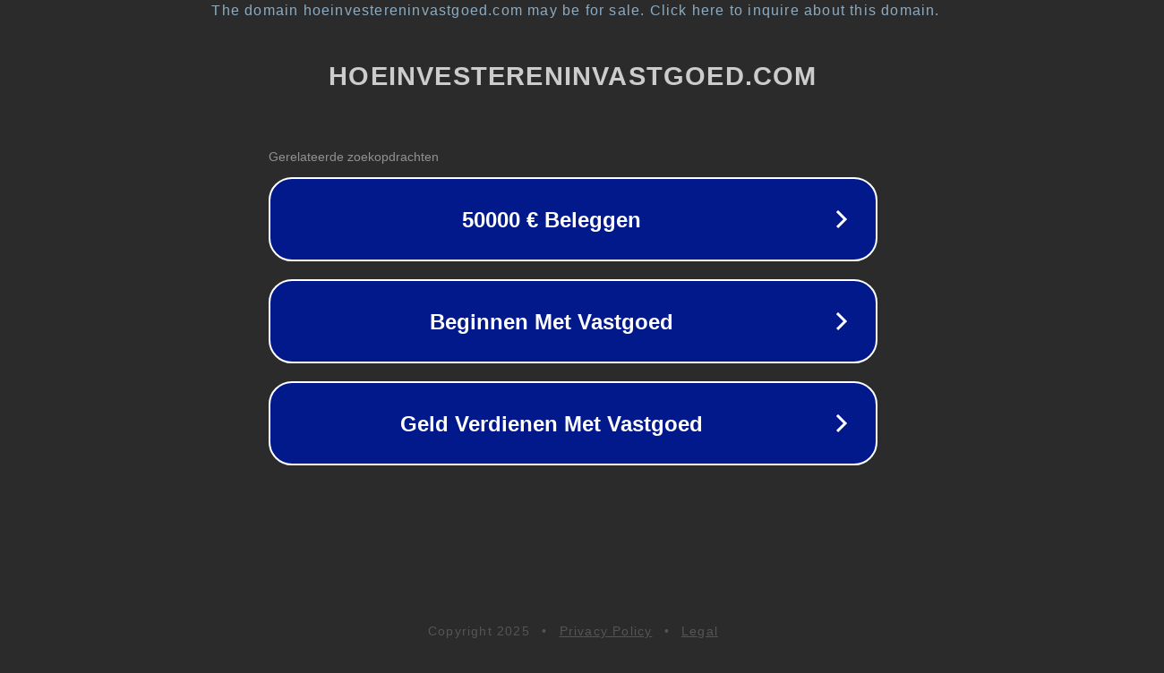

--- FILE ---
content_type: text/html; charset=utf-8
request_url: https://www.hoeinvestereninvastgoed.com/2015/09/20/
body_size: 1102
content:
<!doctype html>
<html data-adblockkey="MFwwDQYJKoZIhvcNAQEBBQADSwAwSAJBANDrp2lz7AOmADaN8tA50LsWcjLFyQFcb/P2Txc58oYOeILb3vBw7J6f4pamkAQVSQuqYsKx3YzdUHCvbVZvFUsCAwEAAQ==_CXjmshLnqMOrCVuGZ5M0SZTNJ51uohfkJoWkxaOu+z47riKOVV7gb0lypHAWo+jf/dCrdFXDApP8SMPMoInTJg==" lang="en" style="background: #2B2B2B;">
<head>
    <meta charset="utf-8">
    <meta name="viewport" content="width=device-width, initial-scale=1">
    <link rel="icon" href="[data-uri]">
    <link rel="preconnect" href="https://www.google.com" crossorigin>
</head>
<body>
<div id="target" style="opacity: 0"></div>
<script>window.park = "[base64]";</script>
<script src="/bMurTFWDU.js"></script>
</body>
</html>
